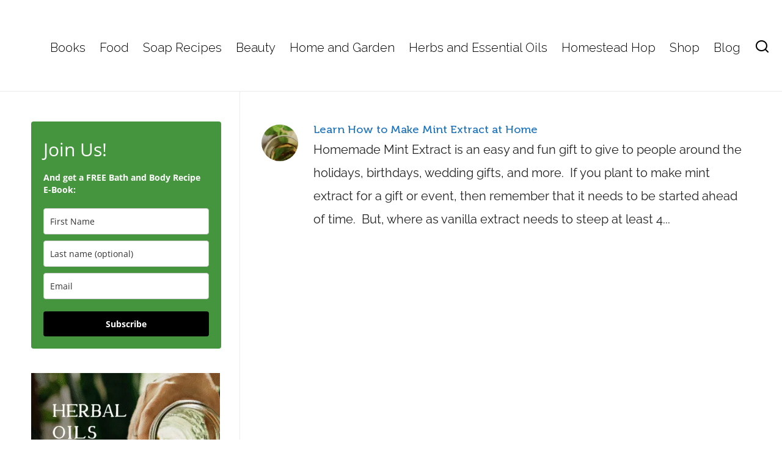

--- FILE ---
content_type: text/html; charset=utf-8
request_url: https://scripts.mediavine.com/creativeBlocks
body_size: 321
content:
{"7916366":true,"7916407":true,"7988411":true,"7992732":true,"8028125":true,"8084842":true,"8084855":true,"8106424":true,"8106425":true,"8166493":true,"8172862":true,"8172863":true,"8172864":true,"8172865":true,"8172868":true,"8191326":true,"8191329":true,"8191331":true,"8191332":true,"8191338":true,"37956876":true,"2046:21965_751372276":true,"2249:697352210":true,"2662_193864_T24659489":true,"2662_193864_T24659560":true,"2662_193864_T25431197":true,"2662_193864_T25561415":true,"2662_193864_T26024475":true,"2662_193864_T26097593":true,"2662_193864_T26313960":true,"2662_193864_T26327519":true,"2662_193864_T26327526":true,"2662_193864_T26327564":true,"2662_193864_T26327669":true,"2662_193864_T26427502":true,"2662_193864_T26427553":true,"2662_193864_T26427580":true,"2662_193864_T26486836":true,"2676:87008607":true,"4771_148133_1610185652":true,"580012232881327750":true,"582574830125277257":true,"583589289973473728":true,"584112603163123979":true,"585877728318464048":true,"586670598007451770":true,"cr-mgv18k23zergv2":true}

--- FILE ---
content_type: text/css
request_url: https://simplelifemom.com/wp-content/themes/HighendWP-child-theme/style.css?ver=3.7.3
body_size: 95
content:
/*
Theme Name: Highend Child theme of HighendWP
Theme URI: 
Description: Child theme of HighendWP theme for the Highend theme
Author: <a href="https://hb-themes.com">HB-Themes</a>
Author URI: 
Template: HighendWP
Version: 3.7.3
*/

/* Generated by Orbisius Child Theme Creator (https://orbisius.com/products/wordpress-plugins/orbisius-child-theme-creator/) on Thu, 17 Jun 2021 00:10:50 +0000 */ 
/* The plugin now uses the recommended approach for loading the css files.*/

